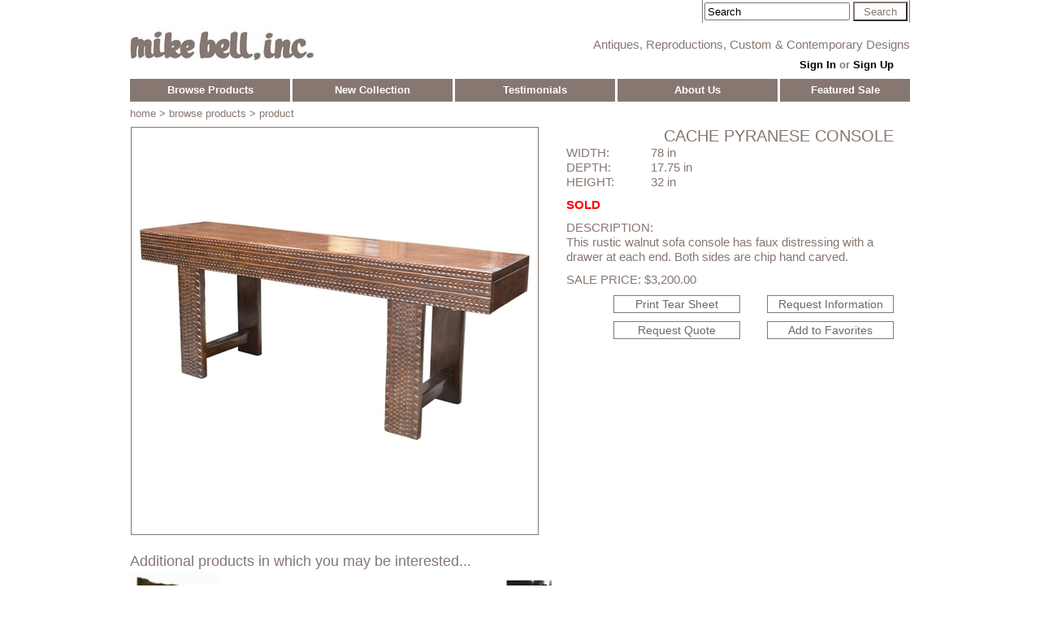

--- FILE ---
content_type: text/html; charset=utf-8
request_url: https://www.mikebellonline.com/Product.aspx?id=4625
body_size: 26960
content:


<!DOCTYPE html PUBLIC "-//W3C//DTD XHTML 1.0 Strict//EN" "http://www.w3.org/TR/xhtml1/DTD/xhtml1-strict.dtd">
<html xmlns="http://www.w3.org/1999/xhtml" xml:lang="en">
<head><title>
	Product Details: Cache Pyranese Console
</title><link href="Styles/Site.css" rel="stylesheet" type="text/css" />
    
    <script src="https://ajax.googleapis.com/ajax/libs/jquery/1.10.2/jquery.min.js" type="text/javascript"></script>
    <script type="text/javascript">
        $(document).ready(function () {
            $('.menu > ul').toggleClass('no-js js');
            $('.menu .js ul').hide();
            $(".menu li").click(function (e) {
                if (!($(this).children('ul').is(':visible'))) {
                    //$('.menu .js ul').hide();
                    $(this).children('ul').hide();
                    $(this).siblings('li').children('ul').hide();
                }
                $(this).children('ul').slideToggle(150);
                e.stopPropagation();
            })
        });

        function clearSearch(obj) {
            if (obj.value == 'Search') {
                obj.value = '';
            }
        }
        function submitSearch() {
            q = document.getElementById('TextBoxSearch').value;
            if (q != '' && q != 'Search') {
                window.location.href = '/products.aspx?search=' + encodeURIComponent(q);
            }
            return false;
        }
		</script>
    
    <script src="Scripts/jquery.simpleLens.min.js" type="text/javascript"></script>
<link href="Styles/jquery.simpleLens.css" rel="stylesheet" type="text/css" />
<style type="text/css">
.productinfo 
{
	overflow:auto; 
    min-height: 410px;
}
table.measurements 
{
	border-spacing: 0;
    padding: 0;
    width: 100%;
    margin-bottom: 10px;
}
table.measurements td { padding: 0; white-space:nowrap;}
.productinfoimg { width:536px;	float:left; }
.productinfoimg img { border: 1px solid #867770; }
.productinfodetail { width:403px; float:left; font-size:1.2em; }
.imgdetail 
{
	display: block;
	float:left;
	margin-right:33px;
}
.imgdetail img
{
    border: 1px solid #867770;
    max-height:110px;
    max-width:110px;
}
.itemname 
{
	text-align:right; text-transform:uppercase; font-size:1.3em; white-space:normal !important;
}
.productbuttons
{
	float:right;
}
.productbuttons a
{
    border: 1px solid #867770;
    color: #696969;
    display: block;
    float: left;
    font-size: 0.9em;
    margin-left: 33px;
    padding: 2px;
    text-align: center;
    text-decoration: none;
    width: 150px;
}
.p 
{
	font-size:0.8em;
	height:auto;
	margin-right:33px;
	width:110px;
}
.p img
{
   /* border: 1px solid #867770;*/
    width:110px;
}
.pi
{
	height:128px;
	width:128px;
}
</style>
<script type="text/javascript">
function addLoadEvent(func) {
	var oldonload = window.onload;
	if (typeof window.onload != 'function') {
		window.onload = func;
	} else {
		window.onload = function() {
			if (oldonload) {oldonload();}
			func();
		}
	}
}

var imgMain = new Image();
var imgBoxA;
var imgBoxB;
var imgBoxC;
var imgBoxD;
var imgBoxAFilename;
var imgBoxBFilename;
var imgBoxCFilename;
var imgBoxDFilename;
var imgCurrent;
var aImgZoom;

function doOnLoad() {
    imgMain = document.getElementById('MainContent_FormViewProduct_ImagePrimary');
    imgBoxA = document.getElementById('ImageDetailMain');
    imgBoxB = document.getElementById('ImageDetail1');
    imgBoxC = document.getElementById('ImageDetail2');
    imgBoxD = document.getElementById('ImageDetail3');
    imgBoxAFilename = 'pyranees_console.jpg';
    imgBoxBFilename = '';
    imgBoxCFilename = '';
    imgBoxDFilename = '';
    imgCurrent = imgBoxA;
    aImgZoom = document.getElementById('MainContent_FormViewProduct_hlImagePrimary');
}

addLoadEvent(doOnLoad);

function ShowImage(imgBox, strFilename, strImgDir, strZoomDir) {
    // change main image
    imgMain.src = 'img/' + strImgDir + '/' + strFilename;
    // change zoomed in image
    aImgZoom.dataset.lensImage = 'img/' + strZoomDir + '/' + strFilename
    aImgZoom.href = aImgZoom.dataset.lensImage;
    // hide old div
    imgCurrent.style.display = 'block';
    // show new div
    imgBox.style.display = 'none';
    // set margin on new rightmost div
    if (imgBoxD.style.display == 'block') {
        imgBoxD.style.marginRight = '0';
        imgBoxC.style.marginRight = '';
        imgBoxB.style.marginRight = '';
        imgBoxA.style.marginRight = '';
    }
    else if (imgBoxC.style.display == 'block') {
        imgBoxC.style.marginRight = '0';
        imgBoxB.style.marginRight = '';
        imgBoxA.style.marginRight = '';
    }
    else if (imgBoxB.style.display == 'block') {
        imgBoxB.style.marginRight = '0';
        imgBoxA.style.marginRight = '';
    }
    else if (imgBoxA.style.display == 'block') {
        imgBoxA.style.marginRight = '0';
    }

    imgCurrent = imgBox;
}
$(document).ready(function () {
//    $('#product1 .simpleLens-thumbnails-container img').simpleGallery({
//        loading_image: 'images/loading.gif'
//    });
    $('#product1 .simpleLens-big-image').simpleLens({
        loading_image: 'images/loading.gif',
        open_lens_event: 'click'
    });
});
</script>
</head>
<body onclick="$('.menu .js ul').hide();">
    <form method="post" action="./Product.aspx?id=4625" id="ctl01">
<div class="aspNetHidden">
<input type="hidden" name="__EVENTTARGET" id="__EVENTTARGET" value="" />
<input type="hidden" name="__EVENTARGUMENT" id="__EVENTARGUMENT" value="" />
<input type="hidden" name="__VIEWSTATE" id="__VIEWSTATE" value="/[base64]/dHlwZT0yHwAFHUFjY2Vzc29yaWVzLCBBcnQgJiBXYWxsIERlY29yZGQCAQ9kFgICAQ8PFgQfAwUXfi9Qcm9kdWN0cy5hc3B4P3R5cGU9MjAfAAUIQW50aXF1ZXNkZAICD2QWAgIBDw8WBB8DBRZ+L1Byb2R1Y3RzLmFzcHg/[base64]/dHlwZT03HwAFHENvY2t0YWlsICYgT2NjYXNpb25hbCBUYWJsZXNkZAIKD2QWAgIBDw8WBB8DBRd+L1Byb2R1Y3RzLmFzcHg/[base64]/dHlwZT0yMh8ABRtLaXRjaGVuIElzbGFuZHMgJiBDYWJpbmV0cnlkZAISD2QWAgIBDw8WBB8DBRd+L1Byb2R1Y3RzLmFzcHg/[base64]/[base64]/cm9vbT01HwAFC0xpdmluZyBSb29tZGQCBw9kFgICAQ8PFgQfAwUWfi9Qcm9kdWN0cy5hc3B4P3Jvb209Nh8ABQZPZmZpY2VkZAIID2QWAgIBDw8WBB8DBRZ+L1Byb2R1Y3RzLmFzcHg/cm9vbT03HwAFB091dGRvb3JkZAIMDxYCHwICBRYKZg9kFgICAQ8PFgQfAwUXfi9Qcm9kdWN0cy5hc3B4P3N0eWxlPTAfAGVkZAIBD2QWAgIBDw8WBB8DBRd+L1Byb2R1Y3RzLmFzcHg/[base64]/aWQ9NDYyNWRkAhkPDxYCHwMFIH4vSW5xdWlyeS5hc3B4P3R5cGU9aW5mbyZpZD00NjI1ZGQCGw8PFgIfAwUhfi9JbnF1aXJ5LmFzcHg/[base64]/aWQ9NTc1Ij5SdXN0aWMgV2FsbCBQYW5lbHM8L2E+PC9kaXY+CjxkaXYgY2xhc3M9InAiPjxkaXYgY2xhc3M9InBpIj48YSBocmVmPSJQcm9kdWN0LmFzcHg/[base64]/[base64]/[base64]" />
</div>

<script type="text/javascript">
//<![CDATA[
var theForm = document.forms['ctl01'];
if (!theForm) {
    theForm = document.ctl01;
}
function __doPostBack(eventTarget, eventArgument) {
    if (!theForm.onsubmit || (theForm.onsubmit() != false)) {
        theForm.__EVENTTARGET.value = eventTarget;
        theForm.__EVENTARGUMENT.value = eventArgument;
        theForm.submit();
    }
}
//]]>
</script>


<script src="/WebResource.axd?d=s_psZT18fnd5RBNpc-hwPF6s9X3i1hsOERZtUYZD9XmWG0_YcHG8qVnI_j1G6ogdWi-Xq25YQLO8hQONnE3vdxLrq04lAx1FLm5u5hSGZ0Y1&amp;t=638901356248157332" type="text/javascript"></script>

<div class="aspNetHidden">

	<input type="hidden" name="__VIEWSTATEGENERATOR" id="__VIEWSTATEGENERATOR" value="986F59E2" />
	<input type="hidden" name="__PREVIOUSPAGE" id="__PREVIOUSPAGE" value="GAQFsteOBt_AgRwvU4qJwSBuZAiBeA3eNIR8pz5f0mMHv8NqkhJ2oeG3gkvp3lM5nyARKpr-GH5RTHNQ2tfBZOkqaZvEIsGvqmPa4zMDWF41" />
	<input type="hidden" name="__EVENTVALIDATION" id="__EVENTVALIDATION" value="/wEdAATn3YZyQCFtrz/hQLezTnB8cGFkvIpl/077I1BA1REzy9NStxYRw+xXTM77H3GesnAHOYQ7PFcQGVBYfYGeH8o4Hs9fCNt5B3ZrGY2G+k0vXxlqIxuvt+eS4pM02nHnQM4=" />
</div>
    <div class="page">
        <div class="header">
            <div style="width:100%; display:block;overflow:auto;">
            <div id="PanelSearch" class="search" onkeypress="javascript:return WebForm_FireDefaultButton(event, &#39;ButtonSearch&#39;)">
	
            <input name="ctl00$TextBoxSearch" type="text" value="Search" id="TextBoxSearch" onfocus="clearSearch(this);" />
                <input type="submit" name="ctl00$ButtonSearch" value="Search" onclick="return submitSearch();WebForm_DoPostBackWithOptions(new WebForm_PostBackOptions(&quot;ctl00$ButtonSearch&quot;, &quot;&quot;, false, &quot;&quot;, &quot;Products.aspx&quot;, false, false))" id="ButtonSearch" />
</div>                
            </div>
            <div class="title">
                <div style="float:left; width:490px; display:block;">
                <a href="/">
                    <img id="Image1" src="images/MB_Inverted_Logo_50_cropped.jpg" alt="Mike Bell, Inc. &amp; Westwater Patterson Logo" style="height:51px;width:228px;" /></a>
                </div>
                <div style="float:right; width:470px;display:block;">
                <span class="tagline">Antiques, Reproductions, Custom & Contemporary Designs</span>
                <div id="PanelLoginDisplay" class="loginDisplay">
	<div class="menu menu_my"><ul id="signin"><li><a id="hlSignIn" href="MyAccount/SignIn.aspx?returnto=%2fProduct.aspx%3fid%3d4625">Sign In</a> or <a href="/MyAccount/SignUp.aspx">Sign Up</a></li></ul></div>
</div>
                </div>
            </div>

            <div class="menu">
              <ul class="no-js">
                <li>
                  <a href="#" class="clicker">Browse Products</a>
                  <ul style="width:627px">
                    <li><a href="#">By Line</a>
                        <ul class="submenu">
                            <li><a href="/Products.aspx?line=1">Mike Bell</a></li>
                            <li class="menudesc">Classic Designs, Antiques, &amp; Reproductions</li>
                            <li><a href="/Products.aspx?line=2">Westwater Patterson</a></li>
                            <li class="menudesc">New &amp; Contemporary Designs</li>
                        </ul>
                    </li>
                    <li><a href="#">By Product Type</a>
                        <ul class="submenu twocol">
                            <li><a id="RepeaterCategories_hlCategory_0" href="Products.aspx?type=2">Accessories, Art & Wall Decor</a></li>
                                <li><a id="RepeaterCategories_hlCategory_1" href="Products.aspx?type=20">Antiques</a></li>
                                <li><a id="RepeaterCategories_hlCategory_2" href="Products.aspx?type=1">Architectural Elements & Surfaces</a></li>
                                <li><a id="RepeaterCategories_hlCategory_3" href="Products.aspx?type=3">Armoires, Cabinets & Bars</a></li>
                                <li><a id="RepeaterCategories_hlCategory_4" href="Products.aspx?type=23">Bathroom Vanities & Cabinetry</a></li>
                                <li><a id="RepeaterCategories_hlCategory_5" href="Products.aspx?type=4">Beds</a></li>
                                <li><a id="RepeaterCategories_hlCategory_6" href="Products.aspx?type=19">Buffets & Serving Tables</a></li>
                                <li><a id="RepeaterCategories_hlCategory_7" href="Products.aspx?type=5">Card Tables & Desks</a></li>
                                <li><a id="RepeaterCategories_hlCategory_8" href="Products.aspx?type=14">Chaises & Daybeds</a></li>
                                <li><a id="RepeaterCategories_hlCategory_9" href="Products.aspx?type=7">Cocktail & Occasional Tables</a></li>
                                <li><a id="RepeaterCategories_hlCategory_10" href="Products.aspx?type=15">Commodes & Nightstands</a></li>
                                <li><a id="RepeaterCategories_hlCategory_11" href="Products.aspx?type=6">Consoles</a></li>
                                <li><a id="RepeaterCategories_hlCategory_12" href="Products.aspx?type=24">Contract Furnishings</a></li>
                                <li><a id="RepeaterCategories_hlCategory_13" href="Products.aspx?type=21">Custom</a></li>
                                <li><a id="RepeaterCategories_hlCategory_14" href="Products.aspx?type=8">Dining Seating</a></li>
                                <li><a id="RepeaterCategories_hlCategory_15" href="Products.aspx?type=9">Dining Tables</a></li>
                                <li><a id="RepeaterCategories_hlCategory_16" href="Products.aspx?type=10">Etageres & Shelving</a></li>
                                <li><a id="RepeaterCategories_hlCategory_17" href="Products.aspx?type=22">Kitchen Islands & Cabinetry</a></li>
                                <li><a id="RepeaterCategories_hlCategory_18" href="Products.aspx?type=16">Lighting</a></li>
                                <li><a id="RepeaterCategories_hlCategory_19" href="Products.aspx?type=11">Lounge & Occasional Chairs</a></li>
                                <li><a id="RepeaterCategories_hlCategory_20" href="Products.aspx?type=17">Mirrors</a></li>
                                <li><a id="RepeaterCategories_hlCategory_21" href="Products.aspx?type=12">Ottomans & Benches</a></li>
                                <li><a id="RepeaterCategories_hlCategory_22" href="Products.aspx?type=13">Sofas & Settees</a></li>
                                <li><a id="RepeaterCategories_hlCategory_23" href="Products.aspx?type=18">Upholstery</a></li>
                                
                        </ul>
                    </li>
                    <li><a href="#">By Room</a>
                        <ul class="submenu">
                            <li><a id="RepeaterRoom_hlRoom_0" href="Products.aspx?room=0"></a></li>
                                <li><a id="RepeaterRoom_hlRoom_1" href="Products.aspx?room=1">Bedroom</a></li>
                                <li><a id="RepeaterRoom_hlRoom_2" href="Products.aspx?room=8">Contract</a></li>
                                <li><a id="RepeaterRoom_hlRoom_3" href="Products.aspx?room=2">Dining Room</a></li>
                                <li><a id="RepeaterRoom_hlRoom_4" href="Products.aspx?room=4">Foyer</a></li>
                                <li><a id="RepeaterRoom_hlRoom_5" href="Products.aspx?room=3">Kitchen & Bath</a></li>
                                <li><a id="RepeaterRoom_hlRoom_6" href="Products.aspx?room=5">Living Room</a></li>
                                <li><a id="RepeaterRoom_hlRoom_7" href="Products.aspx?room=6">Office</a></li>
                                <li><a id="RepeaterRoom_hlRoom_8" href="Products.aspx?room=7">Outdoor</a></li>
                                
                        </ul>
                    </li>
                    <li><a href="#">By Style</a>
                        <ul class="submenu">
                            <li><a id="RepeaterStyle_hlStyle_0" href="Products.aspx?style=0"></a></li>
                                <li><a id="RepeaterStyle_hlStyle_1" href="Products.aspx?style=1">Contemporary/ Modern</a></li>
                                <li><a id="RepeaterStyle_hlStyle_2" href="Products.aspx?style=2">Rustic</a></li>
                                <li><a id="RepeaterStyle_hlStyle_3" href="Products.aspx?style=3">Traditional</a></li>
                                <li><a id="RepeaterStyle_hlStyle_4" href="Products.aspx?style=4">Transitional</a></li>
                                
                        </ul>
                    </li>
                    <li><a href="/Products.aspx?collection=new">New Collection</a></li>
                    <li><a href="/RepresentedCollections.aspx">Represented Collections</a></li>
                  </ul>
                </li>
                <li>
                  <a href="/Products.aspx?collection=new"  class="clicker">New Collection</a>
                </li>
                <li>
                  <a href="#" class="clicker">Testimonials</a>
                    <ul>
                        <li><a href="/Testimonials.aspx">Testimonials</a></li>
                        <li><a href="/DesignerInstallations.aspx">Designer Installations</a></li>
                    </ul>
                </li>
                <li>
                  <a href="#" class="clicker">About Us</a>
                    <ul>
                        <li><a href="/OurStory.aspx">Our Story</a></li>
                        <li><a href="/ShowroomVignettes.aspx">Showroom Vignettes</a></li>
                        <li><a href="/Press.aspx">Press</a></li>
                        <li><a href="/ContactLocations.aspx">Contact Us</a></li>
                    </ul>
                </li>
                <li class="last">
                  <a href="/FeaturedSale.aspx" class="clicker">Featured Sale</a>
                </li>
                
              </ul>
            </div>
            <noscript><p>You must have JavaScript enabled to use this site!</p></noscript>
        </div>
        <div class="breadcrumb clear"><a href="/">home</a> &gt; browse products &gt; product</div>
        <div class="clear" style="height:0"></div>
        <div id="main">
            

    <div class="productinfo">
<table cellspacing="0" id="MainContent_FormViewProduct" style="border-collapse:collapse;">
	<tr>
		<td colspan="2">
<div class="productinfoimg simpleLens-gallery-container" id="product1">
    <div class="simpleLens-container">
    <div class="simpleLens-big-image-container">
        <a id="MainContent_FormViewProduct_hlImagePrimary" class="simpleLens-lens-image" onclick="return false;" data-lens-image="img/zoom/pyranees_console.jpg" href="img/zoom/pyranees_console.jpg"><img id="MainContent_FormViewProduct_ImagePrimary" title="(click to zoom)" class="simpleLens-big-image" src="img/primary/pyranees_console.jpg" style="width:500px;" /></a>
    </div>
    </div>
</div>

<div class="productinfodetail">
    <table class="measurements">
        <tr><td style="width:26%">&nbsp;</td><td class="itemname">Cache Pyranese Console</td></tr>
        <tr><td>WIDTH:</td><td>78 in</td></tr>
        
        <tr><td>DEPTH:</td><td>17.75 in</td></tr>
        
        <tr><td>HEIGHT:</td><td>32 in</td></tr>
    </table>
    <p class="sold">SOLD</p>
    <p>DESCRIPTION:<br/>This rustic walnut sofa console has faux distressing with a drawer at each end. Both sides are chip hand carved. </p>
    
    
    
    
    <div id="ImageDetailMain" class="imgdetail" style="display:none">
    <a id="MainContent_FormViewProduct_hlImageDetailMain" title="(click to view main image)" onclick="ShowImage(imgBoxA, imgBoxAFilename, &#39;primary&#39;, &#39;zoom&#39;); return false;" href="#"><img title="(click to view main image)" src="img/thumb/pyranees_console.jpg" alt="Main Image" /></a>
    </div>
    <div id="ImageDetail1" class="imgdetail" style="display:block">
    
    </div>
    <div id="ImageDetail2" class="imgdetail" style="display:block">
    
    </div>
    <div id="ImageDetail3" class="imgdetail" style="display:block; margin-right:0;">
    
    </div>

    <p style="clear: left;">SALE PRICE: $3,200.00</p>
    

<p class="productbuttons"><a id="MainContent_FormViewProduct_hlTearSheet" title="(link opens new window)" href="TearSheet.aspx?id=4625" target="_blank">Print Tear Sheet</a> <a id="MainContent_FormViewProduct_hlRequestInfo" href="Inquiry.aspx?type=info&amp;id=4625">Request Information</a></p>
<p class="productbuttons"><a id="MainContent_FormViewProduct_hlRequestQuote" href="Inquiry.aspx?type=quote&amp;id=4625">Request Quote</a> 
    <a id="MainContent_FormViewProduct_lbAddToFavorites" href="javascript:__doPostBack(&#39;ctl00$MainContent$FormViewProduct$lbAddToFavorites&#39;,&#39;&#39;)">Add to Favorites</a></p>
    
    
</div>

</td>
	</tr>
</table>
</div>

<div id="MainContent_PanelAdditionalProducts" style="overflow:auto;">
	
<h3>Additional products in which you may be interested...</h3>
<div class="p"><div class="pi"><a href="Product.aspx?id=575"><img src="/img/altthumb/Wall_Panels.jpg" /></a></div><a href="Product.aspx?id=575">Rustic Wall Panels</a></div>
<div class="p"><div class="pi"><a href="Product.aspx?id=210"><img src="/img/thumb/124_2021abcd_Painted_Tool_Mold_Panels_Set_of_4_Industrial_Art_Vintage_Antique.jpg" /></a></div><a href="Product.aspx?id=210">Tool Mold Panels - Set of 5 </a></div>
<div class="p"><div class="pi"><a href="Product.aspx?id=78"><img src="/img/thumb/Curliecue_Architectural_Surface_Custom_Furniture_Wall_Covering_Table_Reclaimed_Sustainable_Artwork.jpg" /></a></div><a href="Product.aspx?id=78">Curliecue Architectural Surface</a></div>
<div class="p"><div class="pi"><a href="Product.aspx?id=150"><img src="/img/thumb/Manhattan_Console_and_Mirror_Black_Lacquer_Modern_Painted_Custom_Furniture_Sleek.png" /></a></div><a href="Product.aspx?id=150">Manhattan Console and Mirror</a></div>


</div>


    

            <div class="clear"></div>
        </div>

        <div class="footer">
            <div class="address">
    for further information or inquiries contact<br />
    <a href="mailto:info@mikebellonline.com">info@mikebellonline.com</a>
            </div>
            
            <div class="smlogos">
                <a href="https://twitter.com/MikeBellinc" target="_blank"><img src="../images/smTwitterLogo.gif" alt="Twitter" /></a><a href="https://www.facebook.com/MikeBellInc" target="_blank"><img src="../images/smFBLogo.gif" alt="Facebook" /></a><a href="http://www.houzz.com/pro/mikebellonline/mike-bell-inc-westwater-patterson" target="_blank"><img src="../images/smHouzzLogo.gif" alt="Houzz" /></a><a href="http://www.pinterest.com/bellinc/" target="_blank"><img src="../images/smPinterestLogo.gif" alt="Pinterest" /></a><a href="http://instagram.com/mikebellinc" target="_blank"><img src="../images/smInstagramLogo.gif" alt="Instagram" /></a>
            </div>
            <div class="copyright">Content and pictures Copyright &copy 2014-2026 Mike Bell, Inc., All Rights Reserved</div>
        </div>
    </div>
    </form>
</body>
</html>

    

    

    

--- FILE ---
content_type: text/css
request_url: https://www.mikebellonline.com/Styles/Site.css
body_size: 9188
content:
/* DEFAULTS
----------------------------------------------------------*/

body   
{
    background-color: #FFF;
    font-size: .80em;
    font-family: Arial, Helvetica, Verdana, sans-serif;
    margin: 0px;
    padding: 0px;
    color: #867770;
}

a
{
    color: #696969;
    text-decoration: none;
}

a:link, a:visited
{
    color: #696969;
    text-decoration: none;
}

a:hover
{
    color: #696969;
    text-decoration: underline;
}

a:active
{
    color:#000;
}

a img { border:none; }

p
{
    margin: 0 0 10px;
/*    line-height: 1.6em;*/
}


/* HEADINGS   
----------------------------------------------------------*/

h1, h2, h3, h4, h5, h6
{
    font-size: 1.5em;
    color: #867770;
    font-weight: 200;
    margin-bottom: 0.1em;
}

h1
{
    font-size: 1.7em;
    font-weight: 600;
}

h2
{
    font-size: 1.5em;
}

h3
{
    font-size: 1.4em;
}

h4
{
    font-size: 1.3em;
}

h5, h6
{
    font-size: 1.2em;
}

th 
{
	vertical-align:top;
	text-align:right;
}


/* PRIMARY LAYOUT ELEMENTS   
----------------------------------------------------------*/

.page
{
    width: 960px;
    background-color: #fff;
    margin: 0px auto;
}

.header
{
    position: relative;
    margin: 0px;
    padding: 0px;
    background: #fff;
    width: 100%;
}

.header h1
{
    font-weight: 700;
    margin: 0px;
    padding: 0px 0px 0px 20px;
    color: #f9f9f9;
    border: none;
    line-height: 2em;
    font-size: 2em;
}

#main
{
    min-height: 420px;
	/*overflow: auto;*/
	padding: 0 0 12px 0;
}

.leftCol
{
    padding: 6px 0px;
    margin: 12px 8px 8px 8px;
    width: 200px;
    min-height: 200px;
}

.footer
{
    color: #867770;
    padding: 8px 0px 0px 0px;
    margin: 8px auto;
    line-height: normal;
    border-top: 2px solid #867770;
    overflow:auto;
    clear:both;
}
.footer .address 
{
	display:block;
    float:left;
    overflow:auto;
}
.footer .listsignup
{
	width:25%;
	margin: 0 auto;
	text-align:center;
}
.smlogos 
{
	float:right;
}
.smlogos img
{
	height:42px;
	width:42px;
	border:0;
}
.copyright { text-align:center; clear:both; font-size:0.8em;}

/* TAB MENU   
----------------------------------------------------------*/

div.menu
{
    /*padding: 4px 0px;
    width:100%;
    overflow: auto;*/
}
/*
div.menu ul
{
    list-style: none;
    margin: 0px;
    padding: 0px;
    width: auto;
}

div.menu ul li a, div.menu ul li a:visited
{
    background-color: #465c71;
    border: 1px #4e667d solid;
    color: #dde4ec;
    display: block;
    line-height: 1.35em;
    padding: 4px 20px;
    text-decoration: none;
    white-space: nowrap;
}

div.menu ul li a:hover
{
    background-color: #bfcbd6;
    color: #465c71;
    text-decoration: none;
}

div.menu ul li a:active
{
    background-color: #465c71;
    color: #cfdbe6;
    text-decoration: none;
}
*/
span.menuitem, span.menuitemright
{
	background-color:#867770;
	color:#FFF;
	width:141px;
	height:1em;
	display:block;
	float:left;
	text-align:center;
	font-weight:bold;
	font-size:1.1em;
	padding:8px;
	margin-right:3px;
}

span.menuitemright
{
	margin-right:0px;
	width:143px;
}

/*.menu {margin:100px auto;width:200px;}*/
.menu ul {position:relative;font-weight:bold; padding-left:0;}
.menu ul li {position:relative;list-style:none;} /*cursor:pointer;*/
.menu > ul > li {display:inline-block !important; float:left; width:197px; margin-right:3px; text-align:center;}
.menu ul li ul 
{
	position:absolute;left:0;right:0; /*width:960px;*/ text-align:left; z-index:100; 
	background-color:#867770;
	background-color:rgba(134, 119, 112, 0.9);
    padding-left: 10px;
}
.menu ul .clicker {position:relative;background:#867770;color:#FFF; display:block; padding:8px; line-height:1em;}
.menu ul li.last {margin-right: 0;width: 160px;}
.menu ul .clicker:hover,.menu ul .active {background:#9E928B;color:#FFF;}
/*.menu img {position:absolute;top:9px;left:12px;}*/
.menu ul li a 
{
	transition:background-color 0.2s ease-in-out;
    -webkit-transition:background-color 0.2s ease-in-out;
	-moz-transition:background-color 0.2s ease-in-out;
	display:block;/*padding:8px;*/
	/*background-color:#867770;*/
	color:#FFF;text-decoration:none;line-height:2em;}
.menu ul li a:hover {color:#9E928B;}

.menu_my ul .clicker {background:#FFF;margin-top: -10px;}
.menu_my ul li ul {background:#FFF; border: 1px solid #9E928B;padding-left:0;}
.menu_my > ul > li {float:right;margin-right:0;}
.menu_my ul li ul li a {padding-left:10px;}
.menu_my ul li ul li a:hover {background:#9E928B;color:#FFF}

#signin a {display:inline;}
#signin li {margin-top: -10px; width:157px;}

/* Fallbacks */
.menu .no-js ul {display:none;}
.menu .no-js:hover ul {display:block;}

.submenu 
{
	border-left: 1px solid white;
	left: 160px !important;
	padding-left: 3px !important;
	top: 4px;
	width: auto !important;
}

.twocol
{
    -moz-column-count: 2;
    -moz-column-gap: 20px;
    -webkit-column-count: 2;
    -webkit-column-gap: 20px;
    column-count: 2;
    column-gap: 20px;
}

.menudesc 
{
    color: #fff;
    font-style: italic;
    font-weight: normal;
    margin-left: 1em;
}


/* FORM ELEMENTS   
----------------------------------------------------------*/

fieldset
{
    margin: 1em 0px;
    padding: 1em;
    border: 1px solid #ccc;
}

fieldset p 
{
    margin: 2px 12px 10px 10px;
}

fieldset.login label, fieldset.register label, fieldset.changePassword label
{
    display: block;
}

fieldset label.inline 
{
    display: inline;
}

legend 
{
    font-size: 1.1em;
    font-weight: 600;
    padding: 2px 4px 8px 4px;
}

input.textEntry 
{
    width: 320px;
    border: 1px solid #ccc;
}

input.passwordEntry 
{
    width: 320px;
    border: 1px solid #ccc;
}

div.accountInfo
{
    width: 42%;
}

/* MISC  
----------------------------------------------------------*/

.breadcrumb 
{
	padding:0.6em 0;
	text-transform:lowercase;
}

.breadcrumb a
{
	color:inherit;
	text-decoration:none;
}

.clear
{
    clear: both;
}

.title
{
    display: block;
    height: 56px;
    text-align: left;
    width: auto;
}

.title img 
{
	padding-top:5px;
}

.search 
{
	color:#867770;
	border-left:1px solid #867770;
	border-right:1px solid #867770;
	float:right;
	width:250px;
	padding:2px;
}

.tagline 
{
	display:block;
	font-size: 1.2em;
	margin-top: 18px;
    text-align: right;
}

.loginDisplay
{
    display: block;
    text-align: right;
}

.loginDisplay a, .loginDisplay a:link
{
    color: #000;
}

.loginDisplay a:visited
{
    color: #000;
}

.loginDisplay a:hover
{
    color: #000;
}

.failureNotification
{
    font-size: 1.2em;
    color: Red;
}

.bold
{
    font-weight: bold;
}
.ul 
{
	text-decoration:underline;
}
.submitButton
{
    text-align: right;
    padding-right: 10px;
}
#productlist 
{
	float:left;
	font-size: 0.85em;
	overflow:auto;
	width:80%;
}
#vnav 
{
	float:left;
	padding-bottom: 1em;
	width:20%;
}
.vnavdesc 
{
	display:block;
	margin:0 0 10px 10px;
	font-style:italic;
}
.navsection 
{
	margin: 0 0 1em;
}
.navsection a
{
	display:block;
}
.p
{
	float:left;
	height:242px; /*224*/
	margin-bottom:8px;
	padding: 1px 1px;
	overflow:auto;
	text-align: center;
	text-transform: uppercase;
	width:190px; /*25% -pad*/
}
.pi
{
	display: table-cell;
	height: 192px;
	vertical-align: middle;
	width: 190px;
}
.pi img
{
	max-width: 190px;
}
.warning, .sold
{
	color:Red;
	font-weight:bold;
}
.button, .button-disabled
{
	background-color: #FFF;
	border-color: #867770;
	border-style: outset;
	border-width: 2px;
	color: #867770 !important;
	display: inline-block;
	margin:0 1em;
	padding: 4px;
	text-decoration: none !important;
	width:80px;
}
.button-disabled
{
	color:#AAA !important;
	cursor:pointer;
}
.button:active {border-style:inset;}
.pagination
{
	clear:both;
	font-size: 1.1em;
	height: 5em;
	margin-top: 1em;
	text-align: center;
}
button, input[type="reset"], input[type="button"], input[type="submit"] 
{
	background-color: #FFF;
    border-color: #867770;
    color: #867770;
    padding: 4px;
}
.search input[type="submit"]
{
	height:24px;
	padding: 0;
	width:67px;
}
.search input[type="text"]
{
	height:16px;
	width:171px;
}
.imglist
{
	position:relative;
}
.di, .sv
{
	float:left;
	height: 235px;
    margin-right:10px;
	width: 230px;
}
.di img, .sv img
{
	cursor: pointer;
}
#didetail, #svdetail
{
	display:none;
	border: 1px solid #f0f0f0;
	background-color:#FFF;
	height:auto;
	left:30px;
	margin:0 auto;
	position:absolute;
	top:0;
	width:900px;
	z-index:10;
}
#didtxt, #svdtxt, #didws { margin: 1em 0.5em 0.5em; display:none; }
.cancel { display:block; position:absolute; top:3px; right:2px; background:rgb(245,245,245); color:#696969 !important; height:30px; width:35px; font-size:30px; text-decoration:none !important; text-align:center; font-weight:bold; }
#cover{ position:relative; top:0; left:0; background:rgba(255,255,255,0.6); z-index:5; width:100%; height:100%; display:none; }


--- FILE ---
content_type: text/css
request_url: https://www.mikebellonline.com/Styles/jquery.simpleLens.css
body_size: 955
content:
/* CSS Document */
.simpleLens-container{
    display: table;
    position: relative;
}

.simpleLens-big-image-container {
    display: table-cell;
    vertical-align: middle;
    text-align: center;
	position:relative;
    /*height: 300px;
    width: 350px;*/
}

.simpleLens-big-image {
    max-width: 100%;
}

.simpleLens-lens-image {
    height: auto !important;
    /*width: 350px;*/
    display: inline-block;
    text-align: center;
    margin:0;
    box-shadow:none;
    float:none;
    position:relative;
}

.simpleLens-mouse-cursor{
	background-color:#CCC;
	opacity:0.2;
	filter: alpha(opacity = 20);
	position:absolute;
	top:0;
	left:0;
	border:1px solid #999;
	box-shadow:0 0 2px 2px #999;
	cursor:none;
}

.simpleLens-lens-element {
    background-color: #FFFFFF;
    box-shadow: 0 0 2px 2px #8E8E8E;
    /*height: 400px;
    left: 105%;*/
    height:403px;
    left:107%;
    overflow: hidden;
    position: absolute;
    top: 0;
    /*width: 480px;*/
    width:403px;
    z-index: 9999;
    text-align: center;
}

.simpleLens-lens-element img{
    position:relative;
    top:0;
    left:0;
    width:auto !important;
    max-width:none !important;
}